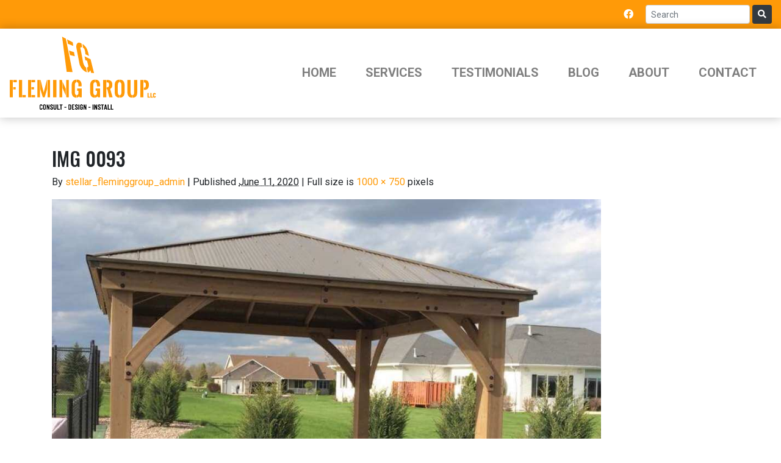

--- FILE ---
content_type: text/html; charset=UTF-8
request_url: https://fleminggroupllc.net/img_0093/
body_size: 7598
content:
<!doctype html><html lang="en"><head><link href="https://fonts.googleapis.com/css2?family=Oswald:wght@200;300;400;500;600;700&family=Roboto:ital,wght@0,100;0,300;0,400;0,500;0,700;0,900;1,100;1,300;1,400;1,500;1,700;1,900&display=swap" rel="stylesheet"><meta charset="UTF-8" ><meta name="viewport" content="width=device-width, initial-scale=1, shrink-to-fit=no" ><meta http-equiv="X-UA-Compatible" content="IE=edge"><link media="all" href="https://fleminggroupllc.net/wp-content/cache/autoptimize/css/autoptimize_164fe6699a21676e9b3051ea70e0bc1f.css" rel="stylesheet"><title>Fleming Group LLCIMG 0093 | Fleming Group LLC</title><meta name="robots" content="max-image-preview:large" /><meta name="author" content="stellar_fleminggroup_admin"/><link rel="canonical" href="https://fleminggroupllc.net/img_0093/" /><meta name="generator" content="All in One SEO (AIOSEO) 4.8.1.1" /><meta property="og:locale" content="en_US" /><meta property="og:site_name" content="Fleming Group LLC | Complete Landscaping Services" /><meta property="og:type" content="article" /><meta property="og:title" content="IMG 0093 | Fleming Group LLC" /><meta property="og:url" content="https://fleminggroupllc.net/img_0093/" /><meta property="article:published_time" content="2020-06-11T19:32:07+00:00" /><meta property="article:modified_time" content="2020-06-11T19:32:07+00:00" /><meta name="twitter:card" content="summary_large_image" /><meta name="twitter:title" content="IMG 0093 | Fleming Group LLC" /> <script type="application/ld+json" class="aioseo-schema">{"@context":"https:\/\/schema.org","@graph":[{"@type":"BreadcrumbList","@id":"https:\/\/fleminggroupllc.net\/img_0093\/#breadcrumblist","itemListElement":[{"@type":"ListItem","@id":"https:\/\/fleminggroupllc.net\/#listItem","position":1,"name":"Home","item":"https:\/\/fleminggroupllc.net\/","nextItem":{"@type":"ListItem","@id":"https:\/\/fleminggroupllc.net\/img_0093\/#listItem","name":"IMG 0093"}},{"@type":"ListItem","@id":"https:\/\/fleminggroupllc.net\/img_0093\/#listItem","position":2,"name":"IMG 0093","previousItem":{"@type":"ListItem","@id":"https:\/\/fleminggroupllc.net\/#listItem","name":"Home"}}]},{"@type":"ItemPage","@id":"https:\/\/fleminggroupllc.net\/img_0093\/#itempage","url":"https:\/\/fleminggroupllc.net\/img_0093\/","name":"IMG 0093 | Fleming Group LLC","inLanguage":"en-US","isPartOf":{"@id":"https:\/\/fleminggroupllc.net\/#website"},"breadcrumb":{"@id":"https:\/\/fleminggroupllc.net\/img_0093\/#breadcrumblist"},"author":{"@id":"https:\/\/fleminggroupllc.net\/author\/stellar_fleminggroup_admin\/#author"},"creator":{"@id":"https:\/\/fleminggroupllc.net\/author\/stellar_fleminggroup_admin\/#author"},"datePublished":"2020-06-11T14:32:07-05:00","dateModified":"2020-06-11T14:32:07-05:00"},{"@type":"Organization","@id":"https:\/\/fleminggroupllc.net\/#organization","name":"Fleming Group LLC","description":"Complete Landscaping Services","url":"https:\/\/fleminggroupllc.net\/"},{"@type":"Person","@id":"https:\/\/fleminggroupllc.net\/author\/stellar_fleminggroup_admin\/#author","url":"https:\/\/fleminggroupllc.net\/author\/stellar_fleminggroup_admin\/","name":"stellar_fleminggroup_admin","image":{"@type":"ImageObject","@id":"https:\/\/fleminggroupllc.net\/img_0093\/#authorImage","url":"https:\/\/secure.gravatar.com\/avatar\/52bc5207c37b85fea7da72e469b19de41bad3c9bd92dfdeacc264221a3cee2fd?s=96&d=mm&r=g","width":96,"height":96,"caption":"stellar_fleminggroup_admin"}},{"@type":"WebSite","@id":"https:\/\/fleminggroupllc.net\/#website","url":"https:\/\/fleminggroupllc.net\/","name":"Fleming Group LLC","description":"Complete Landscaping Services","inLanguage":"en-US","publisher":{"@id":"https:\/\/fleminggroupllc.net\/#organization"}}]}</script> <link rel="alternate" type="application/rss+xml" title="Fleming Group LLC &raquo; IMG 0093 Comments Feed" href="https://fleminggroupllc.net/feed/?attachment_id=694" /><meta property="og:title" content="IMG 0093"/><meta property="og:description" content="Complete Landscaping Services"/><meta property="og:type" content="article"/><meta property="og:url" content="https://fleminggroupllc.net/img_0093/"/><meta property="og:site_name" content="Fleming Group LLC"/><meta property="og:image" content="https://fleminggroupllc.net/wp-content/uploads/2020/06/Back-Yard-Waterfall-5FT-HT-001.jpg"/><meta property="fb:app_id" content="966242223397117" /> <script type="text/javascript">window._wpemojiSettings = {"baseUrl":"https:\/\/s.w.org\/images\/core\/emoji\/15.1.0\/72x72\/","ext":".png","svgUrl":"https:\/\/s.w.org\/images\/core\/emoji\/15.1.0\/svg\/","svgExt":".svg","source":{"concatemoji":"https:\/\/fleminggroupllc.net\/wp-includes\/js\/wp-emoji-release.min.js?ver=6.8.1"}};
/*! This file is auto-generated */
!function(i,n){var o,s,e;function c(e){try{var t={supportTests:e,timestamp:(new Date).valueOf()};sessionStorage.setItem(o,JSON.stringify(t))}catch(e){}}function p(e,t,n){e.clearRect(0,0,e.canvas.width,e.canvas.height),e.fillText(t,0,0);var t=new Uint32Array(e.getImageData(0,0,e.canvas.width,e.canvas.height).data),r=(e.clearRect(0,0,e.canvas.width,e.canvas.height),e.fillText(n,0,0),new Uint32Array(e.getImageData(0,0,e.canvas.width,e.canvas.height).data));return t.every(function(e,t){return e===r[t]})}function u(e,t,n){switch(t){case"flag":return n(e,"\ud83c\udff3\ufe0f\u200d\u26a7\ufe0f","\ud83c\udff3\ufe0f\u200b\u26a7\ufe0f")?!1:!n(e,"\ud83c\uddfa\ud83c\uddf3","\ud83c\uddfa\u200b\ud83c\uddf3")&&!n(e,"\ud83c\udff4\udb40\udc67\udb40\udc62\udb40\udc65\udb40\udc6e\udb40\udc67\udb40\udc7f","\ud83c\udff4\u200b\udb40\udc67\u200b\udb40\udc62\u200b\udb40\udc65\u200b\udb40\udc6e\u200b\udb40\udc67\u200b\udb40\udc7f");case"emoji":return!n(e,"\ud83d\udc26\u200d\ud83d\udd25","\ud83d\udc26\u200b\ud83d\udd25")}return!1}function f(e,t,n){var r="undefined"!=typeof WorkerGlobalScope&&self instanceof WorkerGlobalScope?new OffscreenCanvas(300,150):i.createElement("canvas"),a=r.getContext("2d",{willReadFrequently:!0}),o=(a.textBaseline="top",a.font="600 32px Arial",{});return e.forEach(function(e){o[e]=t(a,e,n)}),o}function t(e){var t=i.createElement("script");t.src=e,t.defer=!0,i.head.appendChild(t)}"undefined"!=typeof Promise&&(o="wpEmojiSettingsSupports",s=["flag","emoji"],n.supports={everything:!0,everythingExceptFlag:!0},e=new Promise(function(e){i.addEventListener("DOMContentLoaded",e,{once:!0})}),new Promise(function(t){var n=function(){try{var e=JSON.parse(sessionStorage.getItem(o));if("object"==typeof e&&"number"==typeof e.timestamp&&(new Date).valueOf()<e.timestamp+604800&&"object"==typeof e.supportTests)return e.supportTests}catch(e){}return null}();if(!n){if("undefined"!=typeof Worker&&"undefined"!=typeof OffscreenCanvas&&"undefined"!=typeof URL&&URL.createObjectURL&&"undefined"!=typeof Blob)try{var e="postMessage("+f.toString()+"("+[JSON.stringify(s),u.toString(),p.toString()].join(",")+"));",r=new Blob([e],{type:"text/javascript"}),a=new Worker(URL.createObjectURL(r),{name:"wpTestEmojiSupports"});return void(a.onmessage=function(e){c(n=e.data),a.terminate(),t(n)})}catch(e){}c(n=f(s,u,p))}t(n)}).then(function(e){for(var t in e)n.supports[t]=e[t],n.supports.everything=n.supports.everything&&n.supports[t],"flag"!==t&&(n.supports.everythingExceptFlag=n.supports.everythingExceptFlag&&n.supports[t]);n.supports.everythingExceptFlag=n.supports.everythingExceptFlag&&!n.supports.flag,n.DOMReady=!1,n.readyCallback=function(){n.DOMReady=!0}}).then(function(){return e}).then(function(){var e;n.supports.everything||(n.readyCallback(),(e=n.source||{}).concatemoji?t(e.concatemoji):e.wpemoji&&e.twemoji&&(t(e.twemoji),t(e.wpemoji)))}))}((window,document),window._wpemojiSettings);</script> <link rel='stylesheet' id='open-sans-css' href='https://fonts.googleapis.com/css?family=Open+Sans%3A300italic%2C400italic%2C600italic%2C300%2C400%2C600&#038;subset=latin%2Clatin-ext&#038;display=fallback&#038;ver=6.8.1' type='text/css' media='all' /> <script type="text/javascript" id="jquery-core-js-extra">var pp = {"ajax_url":"https:\/\/fleminggroupllc.net\/wp-admin\/admin-ajax.php"};</script> <script type="text/javascript" src="https://fleminggroupllc.net/wp-includes/js/jquery/jquery.min.js?ver=3.7.1" id="jquery-core-js"></script> <link rel="https://api.w.org/" href="https://fleminggroupllc.net/wp-json/" /><link rel="alternate" title="JSON" type="application/json" href="https://fleminggroupllc.net/wp-json/wp/v2/media/694" /><link rel="EditURI" type="application/rsd+xml" title="RSD" href="https://fleminggroupllc.net/xmlrpc.php?rsd" /><link rel='shortlink' href='https://fleminggroupllc.net/?p=694' /><link rel="alternate" title="oEmbed (JSON)" type="application/json+oembed" href="https://fleminggroupllc.net/wp-json/oembed/1.0/embed?url=https%3A%2F%2Ffleminggroupllc.net%2Fimg_0093%2F" /><link rel="alternate" title="oEmbed (XML)" type="text/xml+oembed" href="https://fleminggroupllc.net/wp-json/oembed/1.0/embed?url=https%3A%2F%2Ffleminggroupllc.net%2Fimg_0093%2F&#038;format=xml" /><meta name="generator" content="Site Kit by Google 1.151.0" /><script>document.documentElement.className += " js";</script> <meta name="generator" content="Elementor 3.28.4; features: additional_custom_breakpoints, e_local_google_fonts; settings: css_print_method-external, google_font-enabled, font_display-auto">  <script type="application/ld+json" class="saswp-schema-markup-output">[{"@context":"https:\/\/schema.org\/","@graph":[{"@context":"https:\/\/schema.org\/","@type":"SiteNavigationElement","@id":"https:\/\/fleminggroupllc.net#Primary Nav","name":"Home","url":"\/#"},{"@context":"https:\/\/schema.org\/","@type":"SiteNavigationElement","@id":"https:\/\/fleminggroupllc.net#Primary Nav","name":"Services","url":"https:\/\/fleminggroupllc.net\/landscape-services\/"},{"@context":"https:\/\/schema.org\/","@type":"SiteNavigationElement","@id":"https:\/\/fleminggroupllc.net#Primary Nav","name":"All Services","url":"https:\/\/fleminggroupllc.net\/landscape-services\/"},{"@context":"https:\/\/schema.org\/","@type":"SiteNavigationElement","@id":"https:\/\/fleminggroupllc.net#Primary Nav","name":"Hardscape","url":"https:\/\/fleminggroupllc.net\/landscape-services\/hardscape\/"},{"@context":"https:\/\/schema.org\/","@type":"SiteNavigationElement","@id":"https:\/\/fleminggroupllc.net#Primary Nav","name":"Softscape","url":"https:\/\/fleminggroupllc.net\/landscape-services\/softscape\/"},{"@context":"https:\/\/schema.org\/","@type":"SiteNavigationElement","@id":"https:\/\/fleminggroupllc.net#Primary Nav","name":"Water Feature","url":"https:\/\/fleminggroupllc.net\/landscape-services\/water-feature\/"},{"@context":"https:\/\/schema.org\/","@type":"SiteNavigationElement","@id":"https:\/\/fleminggroupllc.net#Primary Nav","name":"Woodworking","url":"https:\/\/fleminggroupllc.net\/landscape-services\/woodworking\/"},{"@context":"https:\/\/schema.org\/","@type":"SiteNavigationElement","@id":"https:\/\/fleminggroupllc.net#Primary Nav","name":"Testimonials","url":"https:\/\/fleminggroupllc.net\/testimonials\/"},{"@context":"https:\/\/schema.org\/","@type":"SiteNavigationElement","@id":"https:\/\/fleminggroupllc.net#Primary Nav","name":"Blog","url":"https:\/\/fleminggroupllc.net\/blog\/"},{"@context":"https:\/\/schema.org\/","@type":"SiteNavigationElement","@id":"https:\/\/fleminggroupllc.net#Primary Nav","name":"About","url":"https:\/\/fleminggroupllc.net\/about-us\/"},{"@context":"https:\/\/schema.org\/","@type":"SiteNavigationElement","@id":"https:\/\/fleminggroupllc.net#Primary Nav","name":"Contact","url":"https:\/\/fleminggroupllc.net\/contact-us\/"}]},

{"@context":"https:\/\/schema.org\/","@type":"BreadcrumbList","@id":"https:\/\/fleminggroupllc.net\/img_0093\/#breadcrumb","itemListElement":[{"@type":"ListItem","position":1,"item":{"@id":"https:\/\/fleminggroupllc.net","name":"Fleming Group LLC"}},{"@type":"ListItem","position":2,"item":{"@id":"https:\/\/fleminggroupllc.net\/attachment\/","name":"Media"}},{"@type":"ListItem","position":3,"item":{"@id":"https:\/\/fleminggroupllc.net\/img_0093\/","name":"IMG 0093"}}]},

{"@context":"https:\/\/schema.org\/","@type":"WebPage","@id":"https:\/\/fleminggroupllc.net\/img_0093\/#webpage","name":"IMG 0093","url":"https:\/\/fleminggroupllc.net\/img_0093\/","lastReviewed":"2020-06-11T14:32:07-05:00","dateCreated":"2020-06-11T14:32:07-05:00","inLanguage":"en-US","description":"","keywords":"","mainEntity":{"@type":"Article","mainEntityOfPage":"https:\/\/fleminggroupllc.net\/img_0093\/","headline":"IMG 0093","description":"","keywords":"","datePublished":"2020-06-11T14:32:07-05:00","dateModified":"2020-06-11T14:32:07-05:00","author":{"@type":"Person","name":"stellar_fleminggroup_admin","url":"https:\/\/fleminggroupllc.net\/author\/stellar_fleminggroup_admin\/","sameAs":[],"image":{"@type":"ImageObject","url":"https:\/\/secure.gravatar.com\/avatar\/52bc5207c37b85fea7da72e469b19de41bad3c9bd92dfdeacc264221a3cee2fd?s=96&d=mm&r=g","height":96,"width":96}},"publisher":{"@type":"Organization","name":"Fleming Group LLC","url":"https:\/\/fleminggroupllc.net","logo":{"@type":"ImageObject","url":"https:\/\/fleminggroupllc.net\/wp-content\/uploads\/2020\/06\/FG-Fleming-Group-Favicon.png","width":"61","height":"61"}},"image":[{"@type":"ImageObject","@id":"https:\/\/fleminggroupllc.net\/img_0093\/#primaryimage","url":"https:\/\/fleminggroupllc.net\/wp-content\/uploads\/2020\/06\/IMG_0093-1200x900.jpg","width":"1200","height":"900"},{"@type":"ImageObject","url":"https:\/\/fleminggroupllc.net\/wp-content\/uploads\/2020\/06\/IMG_0093-1200x900.jpg","width":"1200","height":"900"},{"@type":"ImageObject","url":"https:\/\/fleminggroupllc.net\/wp-content\/uploads\/2020\/06\/IMG_0093-1200x675.jpg","width":"1200","height":"675"},{"@type":"ImageObject","url":"https:\/\/fleminggroupllc.net\/wp-content\/uploads\/2020\/06\/IMG_0093-900x900.jpg","width":"900","height":"900"}]},"reviewedBy":{"@type":"Organization","name":"Fleming Group LLC","url":"https:\/\/fleminggroupllc.net","logo":{"@type":"ImageObject","url":"https:\/\/fleminggroupllc.net\/wp-content\/uploads\/2020\/06\/FG-Fleming-Group-Favicon.png","width":"61","height":"61"}},"publisher":{"@type":"Organization","name":"Fleming Group LLC","url":"https:\/\/fleminggroupllc.net","logo":{"@type":"ImageObject","url":"https:\/\/fleminggroupllc.net\/wp-content\/uploads\/2020\/06\/FG-Fleming-Group-Favicon.png","width":"61","height":"61"}}}]</script>  <script type="text/javascript">( function( w, d, s, l, i ) {
				w[l] = w[l] || [];
				w[l].push( {'gtm.start': new Date().getTime(), event: 'gtm.js'} );
				var f = d.getElementsByTagName( s )[0],
					j = d.createElement( s ), dl = l != 'dataLayer' ? '&l=' + l : '';
				j.async = true;
				j.src = 'https://www.googletagmanager.com/gtm.js?id=' + i + dl;
				f.parentNode.insertBefore( j, f );
			} )( window, document, 'script', 'dataLayer', 'GTM-TRFQ2WZ' );</script> <link rel="icon" href="https://fleminggroupllc.net/wp-content/uploads/2020/06/FG-Fleming-Group-Favicon.png" sizes="32x32" /><link rel="icon" href="https://fleminggroupllc.net/wp-content/uploads/2020/06/FG-Fleming-Group-Favicon.png" sizes="192x192" /><link rel="apple-touch-icon" href="https://fleminggroupllc.net/wp-content/uploads/2020/06/FG-Fleming-Group-Favicon.png" /><meta name="msapplication-TileImage" content="https://fleminggroupllc.net/wp-content/uploads/2020/06/FG-Fleming-Group-Favicon.png" /></head><body class="attachment wp-singular attachment-template-default single single-attachment postid-694 attachmentid-694 attachment-jpeg wp-theme-Stellar_Responsive d-flex flex-column  elementor-default elementor-kit-417"><script type="text/javascript">(function(window,document,dataLayerName,id){window[dataLayerName]=window[dataLayerName]||[],window[dataLayerName].push({start:(new Date).getTime(),event:"stg.start"});var scripts=document.getElementsByTagName('script')[0],tags=document.createElement('script');function stgCreateCookie(a,b,c){var d="";if(c){var e=new Date;e.setTime(e.getTime()+24*c*60*60*1e3),d="; expires="+e.toUTCString()}document.cookie=a+"="+b+d+"; path=/"}var isStgDebug=(window.location.href.match("stg_debug")||document.cookie.match("stg_debug"))&&!window.location.href.match("stg_disable_debug");stgCreateCookie("stg_debug",isStgDebug?1:"",isStgDebug?14:-1);var qP=[];dataLayerName!=="dataLayer"&&qP.push("data_layer_name="+dataLayerName),isStgDebug&&qP.push("stg_debug");var qPString=qP.length>0?("?"+qP.join("&")):"";tags.async=!0,tags.src="//stellarbluestats.com/containers/"+id+".js"+qPString,scripts.parentNode.insertBefore(tags,scripts);!function(a,n,i){a[n]=a[n]||{};for(var c=0;c<i.length;c++)!function(i){a[n][i]=a[n][i]||{},a[n][i].api=a[n][i].api||function(){var a=[].slice.call(arguments,0);"string"==typeof a[0]&&window[dataLayerName].push({event:n+"."+i+":"+a[0],parameters:[].slice.call(arguments,1)})}}(i[c])}(window,"ppms",["tm","cm"]);})(window,document,'dataLayer','7c45c299-5774-4bf5-9b66-618405f30314');</script><noscript><iframe src="//stellarbluestats.com/containers/7c45c299-5774-4bf5-9b66-618405f30314/noscript.html" height="0" width="0" style="display:none;visibility:hidden"></iframe></noscript><header class="sticky-top"><div class="topbar bg-primary container-fluid"><div class="py-md-1 py-lg-2 d-flex justify-content-end align-items-center"><div class="mr-3 d-none d-md-block"><div class="social-media-links"> <a href="https://www.facebook.com/scfleminglandscape/"
 target="_blank"
 aria-label="facebook-link"
 class="facebook-icon m-1"> <i class="fab fa-facebook"></i> </a></div></div><form class="form-inline justify-content-center d-none d-md-block" action="/"> <input type="text" name="s" placeholder="Search" aria-label="search" value=""> <button class="btn btn-dark btn-sm" type="submit"> <i class="fas fa-search"></i> </button></form></div></div><nav class="navbar navbar-expand-lg navbar-light bg-white"> <a class="navbar-brand" href="/"> <img class="d-lg-none" src="https://fleminggroupllc.net/wp-content/uploads/2018/03/FG-Fleming-Group-Logo-Mobile.png" alt="Fleming Group LLC"> <img class="d-none d-lg-block" src="https://fleminggroupllc.net/wp-content/uploads/2020/06/FG-Fleming-Group-Logo.png" alt="Fleming Group LLC"> </a> <button class="navbar-toggler navbar-toggler-right" type="button" data-toggle="collapse" data-target="#navbarNav" aria-controls="navbarsExampleContainer" aria-expanded="false" aria-label="Toggle navigation"> <span class="navbar-toggler-icon"></span> </button><div class="collapse navbar-collapse text-center" id="navbarNav"> <a class="sr-only sr-only-focusable text-secondary" href="#content">Skip to main content</a><ul id="menu-primary-nav" class="navbar-nav ml-auto mt-3 mt-lg-0"><li   id="menu-item-619" class="menu-item menu-item-type-custom menu-item-object-custom menu-item-619 nav-item"><a title="Home" href="/#" class="nav-link">Home</a></li><li   id="menu-item-780" class="menu-item menu-item-type-post_type menu-item-object-page menu-item-has-children dropdown menu-item-780 nav-item"><a title="Services" href="#" data-toggle="dropdown" aria-haspopup="true" aria-expanded="false" class="dropdown-toggle nav-link" id="menu-item-dropdown-780">Services</a><ul class="dropdown-menu" aria-labelledby="menu-item-dropdown-780" role="menu"><li   id="menu-item-781" class="menu-item menu-item-type-post_type menu-item-object-page menu-item-781 nav-item"><a title="All Services" href="https://fleminggroupllc.net/landscape-services/" class="dropdown-item">All Services</a></li><li   id="menu-item-739" class="menu-item menu-item-type-post_type menu-item-object-page menu-item-739 nav-item"><a title="Hardscape" href="https://fleminggroupllc.net/landscape-services/hardscape/" class="dropdown-item">Hardscape</a></li><li   id="menu-item-738" class="menu-item menu-item-type-post_type menu-item-object-page menu-item-738 nav-item"><a title="Softscape" href="https://fleminggroupllc.net/landscape-services/softscape/" class="dropdown-item">Softscape</a></li><li   id="menu-item-736" class="menu-item menu-item-type-post_type menu-item-object-page menu-item-736 nav-item"><a title="Water Feature" href="https://fleminggroupllc.net/landscape-services/water-feature/" class="dropdown-item">Water Feature</a></li><li   id="menu-item-737" class="menu-item menu-item-type-post_type menu-item-object-page menu-item-737 nav-item"><a title="Woodworking" href="https://fleminggroupllc.net/landscape-services/woodworking/" class="dropdown-item">Woodworking</a></li></ul></li><li   id="menu-item-610" class="menu-item menu-item-type-post_type menu-item-object-page menu-item-610 nav-item"><a title="Testimonials" href="https://fleminggroupllc.net/testimonials/" class="nav-link">Testimonials</a></li><li   id="menu-item-802" class="menu-item menu-item-type-post_type menu-item-object-page current_page_parent menu-item-802 nav-item"><a title="Blog" href="https://fleminggroupllc.net/blog/" class="nav-link">Blog</a></li><li   id="menu-item-612" class="menu-item menu-item-type-post_type menu-item-object-page menu-item-612 nav-item"><a title="About" href="https://fleminggroupllc.net/about-us/" class="nav-link">About</a></li><li   id="menu-item-339" class="menu-item menu-item-type-post_type menu-item-object-page menu-item-339 nav-item"><a title="Contact" href="https://fleminggroupllc.net/contact-us/" class="nav-link">Contact</a></li></ul><div class="d-md-none mt-4 mb-2"><form class="form-inline mb-3 justify-content-center" action="/"> <input class="mr-sm-2" type="text" name="s" placeholder="Search" aria-label="search" value=""> <button class="btn btn-dark btn-sm" type="submit"> <i class="fas fa-search"></i> </button></form><div class="social-media-links"> <a href="https://www.facebook.com/scfleminglandscape/"
 target="_blank"
 aria-label="facebook-link"
 class="facebook-icon m-1"> <i class="fab fa-facebook"></i> </a></div></div></div></nav></header><main id="content" class="container py-5"><article id="post-694" class="post-694 attachment type-attachment status-inherit hentry"><header class="mb-3"><h2>IMG 0093</h2> By <a href="https://fleminggroupllc.net/author/stellar_fleminggroup_admin/" title="View all posts by stellar_fleminggroup_admin">stellar_fleminggroup_admin</a> |
 Published <abbr title="2:32 pm">June 11, 2020</abbr> | Full size is <a href="https://fleminggroupllc.net/wp-content/uploads/2020/06/IMG_0093.jpg" title="Link to full-size image">1000 &times; 750</a> pixels</header><p> <a href="https://fleminggroupllc.net/img_0222/" title="IMG 0093" rel="attachment"> <img fetchpriority="high" width="900" height="675" src="https://fleminggroupllc.net/wp-content/uploads/2020/06/IMG_0093.jpg" class="attachment-900x900 size-900x900" alt="" decoding="async" srcset="https://fleminggroupllc.net/wp-content/uploads/2020/06/IMG_0093.jpg 1000w, https://fleminggroupllc.net/wp-content/uploads/2020/06/IMG_0093-300x225.jpg 300w, https://fleminggroupllc.net/wp-content/uploads/2020/06/IMG_0093-768x576.jpg 768w" sizes="(max-width: 900px) 100vw, 900px" /> </a></p><nav> <a href='https://fleminggroupllc.net/dsc_0283/'>DSC 0283</a> <a href='https://fleminggroupllc.net/img_0222/'>IMG 0222</a></nav><footer></footer></article></main><footer id="site-footer"><div class="container-fluid px-0 bg-dark text-light py-5"><div class="container"><div class="row mb-4"><div class="col-lg mb-4"><h3>Contact Information</h3><p><a target="_blank" href="https://www.google.com/maps/place/Fleming+Group,+LLC/@44.1988556,-88.499409,17z/data=!3m1!4b1!4m5!3m4!1s0x8803c7fcfa9c2c99:0xfc2b62f7abc6741a!8m2!3d44.1988518!4d-88.4972203"><strong>Fleming Group, LLC</strong><br> 1577 Deerwood Dr,<br> Neenah, WI 54956</a></p><p><a href="mailto:steve@fgllc.net">steve@fgllc.net</a><br> <a href="tel:920-378-4751">920-378-4751</a></p></div><div class="col-lg mb-4"> <iframe src="https://www.google.com/maps/embed?pb=!1m18!1m12!1m3!1d2860.3986323323916!2d-88.49940898426397!3d44.198855624992255!2m3!1f0!2f0!3f0!3m2!1i1024!2i768!4f13.1!3m3!1m2!1s0x8803c7fcfa9c2c99%3A0xfc2b62f7abc6741a!2sFleming%20Group%2C%20LLC!5e0!3m2!1sen!2sus!4v1673383135750!5m2!1sen!2sus" width="250" height="200" style="border:0;" allowfullscreen="" loading="lazy" referrerpolicy="no-referrer-when-downgrade"></iframe></div><div class="col-lg mb-4 ml-4"><h3>Important Links</h3><ul id="menu-footer-links" class="menu"><li id="menu-item-617" class="menu-item menu-item-type-custom menu-item-object-custom menu-item-617"><a href="/">Home</a></li><li id="menu-item-614" class="menu-item menu-item-type-post_type menu-item-object-page menu-item-614"><a href="https://fleminggroupllc.net/landscape-services/">Landscape Services</a></li><li id="menu-item-613" class="menu-item menu-item-type-post_type menu-item-object-page menu-item-613"><a href="https://fleminggroupllc.net/testimonials/">Testimonials</a></li><li id="menu-item-763" class="menu-item menu-item-type-post_type menu-item-object-page current_page_parent menu-item-763"><a href="https://fleminggroupllc.net/blog/">Blog</a></li><li id="menu-item-615" class="menu-item menu-item-type-post_type menu-item-object-page menu-item-615"><a href="https://fleminggroupllc.net/about-us/">About</a></li><li id="menu-item-616" class="menu-item menu-item-type-post_type menu-item-object-page menu-item-616"><a href="https://fleminggroupllc.net/contact-us/">Contact</a></li></ul></div><div class="col-lg mb-4"><h3>BBB Rating</h3> <a
 href="https://www.bbb.org/us/wi/neenah/profile/landscape-architect/fleming-group-llc-0694-44038107/#sealclick"
 target="_blank"
 rel="nofollow"
 class="mt-3 d-block"> <img
 src="https://seal-wisconsin.bbb.org/seals/blue-seal-250-52-bbb-44038107.png"
 style="border: 0;"
 alt="Fleming Group, LLC BBB Business Review"
 onerror="handleImageLoadError(this)"
 class="bg-white bbb"
 > </a></div></div><div class="row"><div id="google_translate_element" class="text-center mx-auto mb-3"></div></div><p class="fine-print text-center"> &copy;2025 Fleming Group LLC. All Rights Reserved.</p></div></div></footer>  <script type="text/javascript">function googleTranslateElementInit() {
		new google.translate.TranslateElement({pageLanguage: 'en', layout: google.translate.TranslateElement.InlineLayout.VERTICAL}, 'google_translate_element');
	}</script> <script type="text/javascript"
		src="//translate.google.com/translate_a/element.js?cb=googleTranslateElementInit"></script>  <script type="speculationrules">{"prefetch":[{"source":"document","where":{"and":[{"href_matches":"\/*"},{"not":{"href_matches":["\/wp-*.php","\/wp-admin\/*","\/wp-content\/uploads\/*","\/wp-content\/*","\/wp-content\/plugins\/*","\/wp-content\/themes\/Stellar_Responsive\/*","\/*\\?(.+)"]}},{"not":{"selector_matches":"a[rel~=\"nofollow\"]"}},{"not":{"selector_matches":".no-prefetch, .no-prefetch a"}}]},"eagerness":"conservative"}]}</script> <script>const lazyloadRunObserver = () => {
					const lazyloadBackgrounds = document.querySelectorAll( `.e-con.e-parent:not(.e-lazyloaded)` );
					const lazyloadBackgroundObserver = new IntersectionObserver( ( entries ) => {
						entries.forEach( ( entry ) => {
							if ( entry.isIntersecting ) {
								let lazyloadBackground = entry.target;
								if( lazyloadBackground ) {
									lazyloadBackground.classList.add( 'e-lazyloaded' );
								}
								lazyloadBackgroundObserver.unobserve( entry.target );
							}
						});
					}, { rootMargin: '200px 0px 200px 0px' } );
					lazyloadBackgrounds.forEach( ( lazyloadBackground ) => {
						lazyloadBackgroundObserver.observe( lazyloadBackground );
					} );
				};
				const events = [
					'DOMContentLoaded',
					'elementor/lazyload/observe',
				];
				events.forEach( ( event ) => {
					document.addEventListener( event, lazyloadRunObserver );
				} );</script>  <noscript> <iframe src="https://www.googletagmanager.com/ns.html?id=GTM-TRFQ2WZ" height="0" width="0" style="display:none;visibility:hidden"></iframe> </noscript>  <script type="text/javascript" src="https://cdnjs.cloudflare.com/ajax/libs/popper.js/1.14.6/umd/popper.min.js?ver=6.8.1" id="popper-js"></script> <script defer src="https://fleminggroupllc.net/wp-content/cache/autoptimize/js/autoptimize_0ad2855181686585ce948f8958b4b6a0.js"></script></body></html>